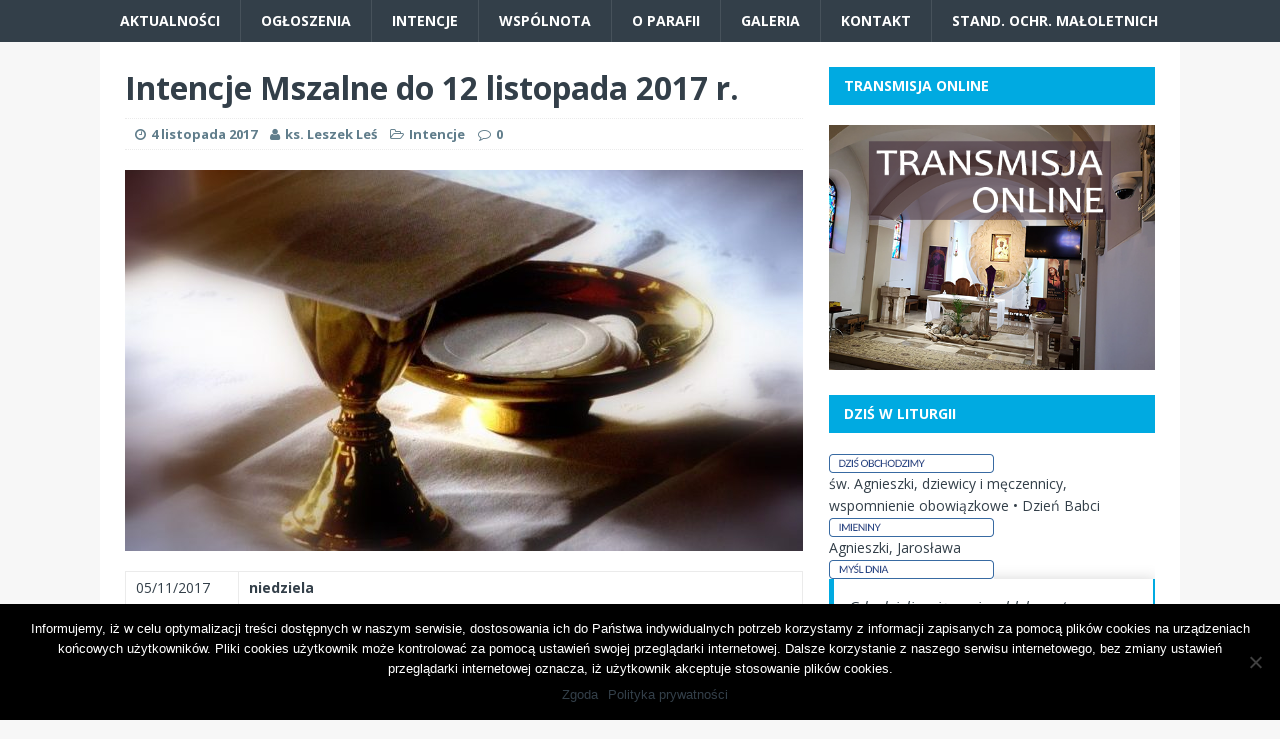

--- FILE ---
content_type: text/html; charset=UTF-8
request_url: https://parafianiewachlow.pl/intencje-mszalne-12-listopada-2017-r/
body_size: 9737
content:
<!DOCTYPE html>
<html class="no-js" lang="pl-PL">
<head>
<meta charset="UTF-8">
<meta name="viewport" content="width=device-width, initial-scale=1.0">
<link rel="profile" href="http://gmpg.org/xfn/11" />
<link rel="pingback" href="https://parafianiewachlow.pl/xmlrpc.php" />
<title>Intencje Mszalne do 12 listopada 2017 r. &#8211; Rzymskokatolicka Parafia pw. Matki Bożej Częstochowskiej w Kiecach</title>
<meta name='robots' content='max-image-preview:large' />
<link rel='dns-prefetch' href='//fonts.googleapis.com' />
<link rel="alternate" type="application/rss+xml" title="Rzymskokatolicka Parafia pw. Matki Bożej Częstochowskiej w Kiecach &raquo; Kanał z wpisami" href="https://parafianiewachlow.pl/feed/" />
<script type="text/javascript">
window._wpemojiSettings = {"baseUrl":"https:\/\/s.w.org\/images\/core\/emoji\/14.0.0\/72x72\/","ext":".png","svgUrl":"https:\/\/s.w.org\/images\/core\/emoji\/14.0.0\/svg\/","svgExt":".svg","source":{"concatemoji":"https:\/\/parafianiewachlow.pl\/wp-includes\/js\/wp-emoji-release.min.js?ver=6.3.7"}};
/*! This file is auto-generated */
!function(i,n){var o,s,e;function c(e){try{var t={supportTests:e,timestamp:(new Date).valueOf()};sessionStorage.setItem(o,JSON.stringify(t))}catch(e){}}function p(e,t,n){e.clearRect(0,0,e.canvas.width,e.canvas.height),e.fillText(t,0,0);var t=new Uint32Array(e.getImageData(0,0,e.canvas.width,e.canvas.height).data),r=(e.clearRect(0,0,e.canvas.width,e.canvas.height),e.fillText(n,0,0),new Uint32Array(e.getImageData(0,0,e.canvas.width,e.canvas.height).data));return t.every(function(e,t){return e===r[t]})}function u(e,t,n){switch(t){case"flag":return n(e,"\ud83c\udff3\ufe0f\u200d\u26a7\ufe0f","\ud83c\udff3\ufe0f\u200b\u26a7\ufe0f")?!1:!n(e,"\ud83c\uddfa\ud83c\uddf3","\ud83c\uddfa\u200b\ud83c\uddf3")&&!n(e,"\ud83c\udff4\udb40\udc67\udb40\udc62\udb40\udc65\udb40\udc6e\udb40\udc67\udb40\udc7f","\ud83c\udff4\u200b\udb40\udc67\u200b\udb40\udc62\u200b\udb40\udc65\u200b\udb40\udc6e\u200b\udb40\udc67\u200b\udb40\udc7f");case"emoji":return!n(e,"\ud83e\udef1\ud83c\udffb\u200d\ud83e\udef2\ud83c\udfff","\ud83e\udef1\ud83c\udffb\u200b\ud83e\udef2\ud83c\udfff")}return!1}function f(e,t,n){var r="undefined"!=typeof WorkerGlobalScope&&self instanceof WorkerGlobalScope?new OffscreenCanvas(300,150):i.createElement("canvas"),a=r.getContext("2d",{willReadFrequently:!0}),o=(a.textBaseline="top",a.font="600 32px Arial",{});return e.forEach(function(e){o[e]=t(a,e,n)}),o}function t(e){var t=i.createElement("script");t.src=e,t.defer=!0,i.head.appendChild(t)}"undefined"!=typeof Promise&&(o="wpEmojiSettingsSupports",s=["flag","emoji"],n.supports={everything:!0,everythingExceptFlag:!0},e=new Promise(function(e){i.addEventListener("DOMContentLoaded",e,{once:!0})}),new Promise(function(t){var n=function(){try{var e=JSON.parse(sessionStorage.getItem(o));if("object"==typeof e&&"number"==typeof e.timestamp&&(new Date).valueOf()<e.timestamp+604800&&"object"==typeof e.supportTests)return e.supportTests}catch(e){}return null}();if(!n){if("undefined"!=typeof Worker&&"undefined"!=typeof OffscreenCanvas&&"undefined"!=typeof URL&&URL.createObjectURL&&"undefined"!=typeof Blob)try{var e="postMessage("+f.toString()+"("+[JSON.stringify(s),u.toString(),p.toString()].join(",")+"));",r=new Blob([e],{type:"text/javascript"}),a=new Worker(URL.createObjectURL(r),{name:"wpTestEmojiSupports"});return void(a.onmessage=function(e){c(n=e.data),a.terminate(),t(n)})}catch(e){}c(n=f(s,u,p))}t(n)}).then(function(e){for(var t in e)n.supports[t]=e[t],n.supports.everything=n.supports.everything&&n.supports[t],"flag"!==t&&(n.supports.everythingExceptFlag=n.supports.everythingExceptFlag&&n.supports[t]);n.supports.everythingExceptFlag=n.supports.everythingExceptFlag&&!n.supports.flag,n.DOMReady=!1,n.readyCallback=function(){n.DOMReady=!0}}).then(function(){return e}).then(function(){var e;n.supports.everything||(n.readyCallback(),(e=n.source||{}).concatemoji?t(e.concatemoji):e.wpemoji&&e.twemoji&&(t(e.twemoji),t(e.wpemoji)))}))}((window,document),window._wpemojiSettings);
</script>
<style type="text/css">
img.wp-smiley,
img.emoji {
	display: inline !important;
	border: none !important;
	box-shadow: none !important;
	height: 1em !important;
	width: 1em !important;
	margin: 0 0.07em !important;
	vertical-align: -0.1em !important;
	background: none !important;
	padding: 0 !important;
}
</style>
	<link rel='stylesheet' id='wp-block-library-css' href='https://parafianiewachlow.pl/wp-includes/css/dist/block-library/style.min.css?ver=6.3.7' type='text/css' media='all' />
<style id='classic-theme-styles-inline-css' type='text/css'>
/*! This file is auto-generated */
.wp-block-button__link{color:#fff;background-color:#32373c;border-radius:9999px;box-shadow:none;text-decoration:none;padding:calc(.667em + 2px) calc(1.333em + 2px);font-size:1.125em}.wp-block-file__button{background:#32373c;color:#fff;text-decoration:none}
</style>
<style id='global-styles-inline-css' type='text/css'>
body{--wp--preset--color--black: #000000;--wp--preset--color--cyan-bluish-gray: #abb8c3;--wp--preset--color--white: #ffffff;--wp--preset--color--pale-pink: #f78da7;--wp--preset--color--vivid-red: #cf2e2e;--wp--preset--color--luminous-vivid-orange: #ff6900;--wp--preset--color--luminous-vivid-amber: #fcb900;--wp--preset--color--light-green-cyan: #7bdcb5;--wp--preset--color--vivid-green-cyan: #00d084;--wp--preset--color--pale-cyan-blue: #8ed1fc;--wp--preset--color--vivid-cyan-blue: #0693e3;--wp--preset--color--vivid-purple: #9b51e0;--wp--preset--gradient--vivid-cyan-blue-to-vivid-purple: linear-gradient(135deg,rgba(6,147,227,1) 0%,rgb(155,81,224) 100%);--wp--preset--gradient--light-green-cyan-to-vivid-green-cyan: linear-gradient(135deg,rgb(122,220,180) 0%,rgb(0,208,130) 100%);--wp--preset--gradient--luminous-vivid-amber-to-luminous-vivid-orange: linear-gradient(135deg,rgba(252,185,0,1) 0%,rgba(255,105,0,1) 100%);--wp--preset--gradient--luminous-vivid-orange-to-vivid-red: linear-gradient(135deg,rgba(255,105,0,1) 0%,rgb(207,46,46) 100%);--wp--preset--gradient--very-light-gray-to-cyan-bluish-gray: linear-gradient(135deg,rgb(238,238,238) 0%,rgb(169,184,195) 100%);--wp--preset--gradient--cool-to-warm-spectrum: linear-gradient(135deg,rgb(74,234,220) 0%,rgb(151,120,209) 20%,rgb(207,42,186) 40%,rgb(238,44,130) 60%,rgb(251,105,98) 80%,rgb(254,248,76) 100%);--wp--preset--gradient--blush-light-purple: linear-gradient(135deg,rgb(255,206,236) 0%,rgb(152,150,240) 100%);--wp--preset--gradient--blush-bordeaux: linear-gradient(135deg,rgb(254,205,165) 0%,rgb(254,45,45) 50%,rgb(107,0,62) 100%);--wp--preset--gradient--luminous-dusk: linear-gradient(135deg,rgb(255,203,112) 0%,rgb(199,81,192) 50%,rgb(65,88,208) 100%);--wp--preset--gradient--pale-ocean: linear-gradient(135deg,rgb(255,245,203) 0%,rgb(182,227,212) 50%,rgb(51,167,181) 100%);--wp--preset--gradient--electric-grass: linear-gradient(135deg,rgb(202,248,128) 0%,rgb(113,206,126) 100%);--wp--preset--gradient--midnight: linear-gradient(135deg,rgb(2,3,129) 0%,rgb(40,116,252) 100%);--wp--preset--font-size--small: 13px;--wp--preset--font-size--medium: 20px;--wp--preset--font-size--large: 36px;--wp--preset--font-size--x-large: 42px;--wp--preset--spacing--20: 0.44rem;--wp--preset--spacing--30: 0.67rem;--wp--preset--spacing--40: 1rem;--wp--preset--spacing--50: 1.5rem;--wp--preset--spacing--60: 2.25rem;--wp--preset--spacing--70: 3.38rem;--wp--preset--spacing--80: 5.06rem;--wp--preset--shadow--natural: 6px 6px 9px rgba(0, 0, 0, 0.2);--wp--preset--shadow--deep: 12px 12px 50px rgba(0, 0, 0, 0.4);--wp--preset--shadow--sharp: 6px 6px 0px rgba(0, 0, 0, 0.2);--wp--preset--shadow--outlined: 6px 6px 0px -3px rgba(255, 255, 255, 1), 6px 6px rgba(0, 0, 0, 1);--wp--preset--shadow--crisp: 6px 6px 0px rgba(0, 0, 0, 1);}:where(.is-layout-flex){gap: 0.5em;}:where(.is-layout-grid){gap: 0.5em;}body .is-layout-flow > .alignleft{float: left;margin-inline-start: 0;margin-inline-end: 2em;}body .is-layout-flow > .alignright{float: right;margin-inline-start: 2em;margin-inline-end: 0;}body .is-layout-flow > .aligncenter{margin-left: auto !important;margin-right: auto !important;}body .is-layout-constrained > .alignleft{float: left;margin-inline-start: 0;margin-inline-end: 2em;}body .is-layout-constrained > .alignright{float: right;margin-inline-start: 2em;margin-inline-end: 0;}body .is-layout-constrained > .aligncenter{margin-left: auto !important;margin-right: auto !important;}body .is-layout-constrained > :where(:not(.alignleft):not(.alignright):not(.alignfull)){max-width: var(--wp--style--global--content-size);margin-left: auto !important;margin-right: auto !important;}body .is-layout-constrained > .alignwide{max-width: var(--wp--style--global--wide-size);}body .is-layout-flex{display: flex;}body .is-layout-flex{flex-wrap: wrap;align-items: center;}body .is-layout-flex > *{margin: 0;}body .is-layout-grid{display: grid;}body .is-layout-grid > *{margin: 0;}:where(.wp-block-columns.is-layout-flex){gap: 2em;}:where(.wp-block-columns.is-layout-grid){gap: 2em;}:where(.wp-block-post-template.is-layout-flex){gap: 1.25em;}:where(.wp-block-post-template.is-layout-grid){gap: 1.25em;}.has-black-color{color: var(--wp--preset--color--black) !important;}.has-cyan-bluish-gray-color{color: var(--wp--preset--color--cyan-bluish-gray) !important;}.has-white-color{color: var(--wp--preset--color--white) !important;}.has-pale-pink-color{color: var(--wp--preset--color--pale-pink) !important;}.has-vivid-red-color{color: var(--wp--preset--color--vivid-red) !important;}.has-luminous-vivid-orange-color{color: var(--wp--preset--color--luminous-vivid-orange) !important;}.has-luminous-vivid-amber-color{color: var(--wp--preset--color--luminous-vivid-amber) !important;}.has-light-green-cyan-color{color: var(--wp--preset--color--light-green-cyan) !important;}.has-vivid-green-cyan-color{color: var(--wp--preset--color--vivid-green-cyan) !important;}.has-pale-cyan-blue-color{color: var(--wp--preset--color--pale-cyan-blue) !important;}.has-vivid-cyan-blue-color{color: var(--wp--preset--color--vivid-cyan-blue) !important;}.has-vivid-purple-color{color: var(--wp--preset--color--vivid-purple) !important;}.has-black-background-color{background-color: var(--wp--preset--color--black) !important;}.has-cyan-bluish-gray-background-color{background-color: var(--wp--preset--color--cyan-bluish-gray) !important;}.has-white-background-color{background-color: var(--wp--preset--color--white) !important;}.has-pale-pink-background-color{background-color: var(--wp--preset--color--pale-pink) !important;}.has-vivid-red-background-color{background-color: var(--wp--preset--color--vivid-red) !important;}.has-luminous-vivid-orange-background-color{background-color: var(--wp--preset--color--luminous-vivid-orange) !important;}.has-luminous-vivid-amber-background-color{background-color: var(--wp--preset--color--luminous-vivid-amber) !important;}.has-light-green-cyan-background-color{background-color: var(--wp--preset--color--light-green-cyan) !important;}.has-vivid-green-cyan-background-color{background-color: var(--wp--preset--color--vivid-green-cyan) !important;}.has-pale-cyan-blue-background-color{background-color: var(--wp--preset--color--pale-cyan-blue) !important;}.has-vivid-cyan-blue-background-color{background-color: var(--wp--preset--color--vivid-cyan-blue) !important;}.has-vivid-purple-background-color{background-color: var(--wp--preset--color--vivid-purple) !important;}.has-black-border-color{border-color: var(--wp--preset--color--black) !important;}.has-cyan-bluish-gray-border-color{border-color: var(--wp--preset--color--cyan-bluish-gray) !important;}.has-white-border-color{border-color: var(--wp--preset--color--white) !important;}.has-pale-pink-border-color{border-color: var(--wp--preset--color--pale-pink) !important;}.has-vivid-red-border-color{border-color: var(--wp--preset--color--vivid-red) !important;}.has-luminous-vivid-orange-border-color{border-color: var(--wp--preset--color--luminous-vivid-orange) !important;}.has-luminous-vivid-amber-border-color{border-color: var(--wp--preset--color--luminous-vivid-amber) !important;}.has-light-green-cyan-border-color{border-color: var(--wp--preset--color--light-green-cyan) !important;}.has-vivid-green-cyan-border-color{border-color: var(--wp--preset--color--vivid-green-cyan) !important;}.has-pale-cyan-blue-border-color{border-color: var(--wp--preset--color--pale-cyan-blue) !important;}.has-vivid-cyan-blue-border-color{border-color: var(--wp--preset--color--vivid-cyan-blue) !important;}.has-vivid-purple-border-color{border-color: var(--wp--preset--color--vivid-purple) !important;}.has-vivid-cyan-blue-to-vivid-purple-gradient-background{background: var(--wp--preset--gradient--vivid-cyan-blue-to-vivid-purple) !important;}.has-light-green-cyan-to-vivid-green-cyan-gradient-background{background: var(--wp--preset--gradient--light-green-cyan-to-vivid-green-cyan) !important;}.has-luminous-vivid-amber-to-luminous-vivid-orange-gradient-background{background: var(--wp--preset--gradient--luminous-vivid-amber-to-luminous-vivid-orange) !important;}.has-luminous-vivid-orange-to-vivid-red-gradient-background{background: var(--wp--preset--gradient--luminous-vivid-orange-to-vivid-red) !important;}.has-very-light-gray-to-cyan-bluish-gray-gradient-background{background: var(--wp--preset--gradient--very-light-gray-to-cyan-bluish-gray) !important;}.has-cool-to-warm-spectrum-gradient-background{background: var(--wp--preset--gradient--cool-to-warm-spectrum) !important;}.has-blush-light-purple-gradient-background{background: var(--wp--preset--gradient--blush-light-purple) !important;}.has-blush-bordeaux-gradient-background{background: var(--wp--preset--gradient--blush-bordeaux) !important;}.has-luminous-dusk-gradient-background{background: var(--wp--preset--gradient--luminous-dusk) !important;}.has-pale-ocean-gradient-background{background: var(--wp--preset--gradient--pale-ocean) !important;}.has-electric-grass-gradient-background{background: var(--wp--preset--gradient--electric-grass) !important;}.has-midnight-gradient-background{background: var(--wp--preset--gradient--midnight) !important;}.has-small-font-size{font-size: var(--wp--preset--font-size--small) !important;}.has-medium-font-size{font-size: var(--wp--preset--font-size--medium) !important;}.has-large-font-size{font-size: var(--wp--preset--font-size--large) !important;}.has-x-large-font-size{font-size: var(--wp--preset--font-size--x-large) !important;}
.wp-block-navigation a:where(:not(.wp-element-button)){color: inherit;}
:where(.wp-block-post-template.is-layout-flex){gap: 1.25em;}:where(.wp-block-post-template.is-layout-grid){gap: 1.25em;}
:where(.wp-block-columns.is-layout-flex){gap: 2em;}:where(.wp-block-columns.is-layout-grid){gap: 2em;}
.wp-block-pullquote{font-size: 1.5em;line-height: 1.6;}
</style>
<link rel='stylesheet' id='cookie-notice-front-css' href='https://parafianiewachlow.pl/wp-content/plugins/cookie-notice/css/front.min.css?ver=2.4.16' type='text/css' media='all' />
<link rel='stylesheet' id='fancybox-0-css' href='https://parafianiewachlow.pl/wp-content/plugins/nextgen-gallery/static/Lightbox/fancybox/jquery.fancybox-1.3.4.css?ver=3.59.2' type='text/css' media='all' />
<link rel='stylesheet' id='mh-magazine-lite-css' href='https://parafianiewachlow.pl/wp-content/themes/mh-magazine-lite/style.css?ver=99.0.0.0' type='text/css' media='all' />
<link rel='stylesheet' id='mh-techmagazine-css' href='https://parafianiewachlow.pl/wp-content/themes/1mh-techmagazine/style.css?ver=6.3.7' type='text/css' media='all' />
<link rel='stylesheet' id='mh-google-fonts-css' href='https://fonts.googleapis.com/css?family=Open+Sans:400,400italic,700,600' type='text/css' media='all' />
<link rel='stylesheet' id='mh-font-awesome-css' href='https://parafianiewachlow.pl/wp-content/themes/mh-magazine-lite/includes/font-awesome.min.css' type='text/css' media='all' />
<script id="cookie-notice-front-js-before" type="text/javascript">
var cnArgs = {"ajaxUrl":"https:\/\/parafianiewachlow.pl\/wp-admin\/admin-ajax.php","nonce":"d422b6a925","hideEffect":"fade","position":"bottom","onScroll":false,"onScrollOffset":100,"onClick":false,"cookieName":"cookie_notice_accepted","cookieTime":2592000,"cookieTimeRejected":2592000,"globalCookie":false,"redirection":false,"cache":false,"revokeCookies":false,"revokeCookiesOpt":"automatic"};
</script>
<script type='text/javascript' src='https://parafianiewachlow.pl/wp-content/plugins/cookie-notice/js/front.min.js?ver=2.4.16' id='cookie-notice-front-js'></script>
<script type='text/javascript' src='https://parafianiewachlow.pl/wp-includes/js/jquery/jquery.min.js?ver=3.7.0' id='jquery-core-js'></script>
<script type='text/javascript' src='https://parafianiewachlow.pl/wp-includes/js/jquery/jquery-migrate.min.js?ver=3.4.1' id='jquery-migrate-js'></script>
<script type='text/javascript' id='photocrati_ajax-js-extra'>
/* <![CDATA[ */
var photocrati_ajax = {"url":"https:\/\/parafianiewachlow.pl\/index.php?photocrati_ajax=1","rest_url":"https:\/\/parafianiewachlow.pl\/wp-json\/","wp_home_url":"https:\/\/parafianiewachlow.pl","wp_site_url":"https:\/\/parafianiewachlow.pl","wp_root_url":"https:\/\/parafianiewachlow.pl","wp_plugins_url":"https:\/\/parafianiewachlow.pl\/wp-content\/plugins","wp_content_url":"https:\/\/parafianiewachlow.pl\/wp-content","wp_includes_url":"https:\/\/parafianiewachlow.pl\/wp-includes\/","ngg_param_slug":"nggallery"};
/* ]]> */
</script>
<script type='text/javascript' src='https://parafianiewachlow.pl/wp-content/plugins/nextgen-gallery/static/Legacy/ajax.min.js?ver=3.59.2' id='photocrati_ajax-js'></script>
<script type='text/javascript' src='https://parafianiewachlow.pl/wp-content/themes/mh-magazine-lite/js/scripts.js?ver=6.3.7' id='mh-scripts-js'></script>
<link rel="https://api.w.org/" href="https://parafianiewachlow.pl/wp-json/" /><link rel="alternate" type="application/json" href="https://parafianiewachlow.pl/wp-json/wp/v2/posts/3868" /><link rel="EditURI" type="application/rsd+xml" title="RSD" href="https://parafianiewachlow.pl/xmlrpc.php?rsd" />
<meta name="generator" content="WordPress 6.3.7" />
<link rel="canonical" href="https://parafianiewachlow.pl/intencje-mszalne-12-listopada-2017-r/" />
<link rel='shortlink' href='https://parafianiewachlow.pl/?p=3868' />
<link rel="alternate" type="application/json+oembed" href="https://parafianiewachlow.pl/wp-json/oembed/1.0/embed?url=https%3A%2F%2Fparafianiewachlow.pl%2Fintencje-mszalne-12-listopada-2017-r%2F" />
<link rel="alternate" type="text/xml+oembed" href="https://parafianiewachlow.pl/wp-json/oembed/1.0/embed?url=https%3A%2F%2Fparafianiewachlow.pl%2Fintencje-mszalne-12-listopada-2017-r%2F&#038;format=xml" />

<link rel="stylesheet" href="https://parafianiewachlow.pl/wp-content/plugins/count-per-day/counter.css" type="text/css" />
<!--[if lt IE 9]>
<script src="https://parafianiewachlow.pl/wp-content/themes/mh-magazine-lite/js/css3-mediaqueries.js"></script>
<![endif]-->
</head>
<body id="mh-mobile" class="post-template-default single single-post postid-3868 single-format-standard cookies-not-set mh-right-sb">
<div class="mh-header-mobile-nav clearfix"></div>
<header class="mh-header">
	<div class="mh-container mh-container-inner mh-row clearfix">
		<div class="mh-custom-header" role="banner">
<a href="https://parafianiewachlow.pl/" title="Rzymskokatolicka Parafia pw. Matki Bożej Częstochowskiej w Kiecach" rel="home">
<div class="mh-site-logo" role="banner">
</div>
</a>
</div>
	</div>
	<div class="mh-main-nav-wrap">
		<nav class="mh-main-nav mh-container mh-container-inner clearfix">
			<div class="menu-menu-glowne-container"><ul id="menu-menu-glowne" class="menu"><li id="menu-item-17" class="menu-item menu-item-type-custom menu-item-object-custom menu-item-home menu-item-17"><a href="http://parafianiewachlow.pl">Aktualności</a></li>
<li id="menu-item-16" class="menu-item menu-item-type-taxonomy menu-item-object-category menu-item-16"><a href="https://parafianiewachlow.pl/category/ogloszenia/">Ogłoszenia</a></li>
<li id="menu-item-15" class="menu-item menu-item-type-taxonomy menu-item-object-category current-post-ancestor current-menu-parent current-post-parent menu-item-15"><a href="https://parafianiewachlow.pl/category/intencje/">Intencje</a></li>
<li id="menu-item-45" class="menu-item menu-item-type-custom menu-item-object-custom menu-item-has-children menu-item-45"><a href="#">Wspólnota</a>
<ul class="sub-menu">
	<li id="menu-item-62" class="menu-item menu-item-type-post_type menu-item-object-page menu-item-62"><a href="https://parafianiewachlow.pl/nasza-wspolnota/kancelaria-parafialna/">Kancelaria parafialna</a></li>
	<li id="menu-item-76" class="menu-item menu-item-type-custom menu-item-object-custom menu-item-has-children menu-item-76"><a href="#">Wspólnoty parafialne</a>
	<ul class="sub-menu">
		<li id="menu-item-75" class="menu-item menu-item-type-post_type menu-item-object-page menu-item-75"><a href="https://parafianiewachlow.pl/nasza-wspolnota/wspolnoty-parafialne/rada-parafialna/">Parafialna Rada Duszpasterska</a></li>
		<li id="menu-item-74" class="menu-item menu-item-type-post_type menu-item-object-page menu-item-74"><a href="https://parafianiewachlow.pl/nasza-wspolnota/wspolnoty-parafialne/lso/">Liturgiczna Służba Ołtarza</a></li>
		<li id="menu-item-93" class="menu-item menu-item-type-post_type menu-item-object-page menu-item-93"><a href="https://parafianiewachlow.pl/nasza-wspolnota/wspolnoty-parafialne/schola/">Schola</a></li>
		<li id="menu-item-91" class="menu-item menu-item-type-post_type menu-item-object-page menu-item-91"><a href="https://parafianiewachlow.pl/nasza-wspolnota/wspolnoty-parafialne/apostolat-maryjny/">Apostolat Maryjny</a></li>
		<li id="menu-item-92" class="menu-item menu-item-type-post_type menu-item-object-page menu-item-92"><a href="https://parafianiewachlow.pl/nasza-wspolnota/wspolnoty-parafialne/roze-rozancowe/">Róże różańcowe -ŻYWY RÓŻANIEC</a></li>
	</ul>
</li>
	<li id="menu-item-63" class="menu-item menu-item-type-post_type menu-item-object-page menu-item-63"><a href="https://parafianiewachlow.pl/nasza-wspolnota/duszpasterze/">Duszpasterze</a></li>
</ul>
</li>
<li id="menu-item-18" class="menu-item menu-item-type-custom menu-item-object-custom menu-item-has-children menu-item-18"><a href="#">O parafii</a>
<ul class="sub-menu">
	<li id="menu-item-31" class="menu-item menu-item-type-post_type menu-item-object-page menu-item-31"><a href="https://parafianiewachlow.pl/o-parafii/historia/">Historia</a></li>
	<li id="menu-item-44" class="menu-item menu-item-type-post_type menu-item-object-page menu-item-44"><a href="https://parafianiewachlow.pl/o-parafii/konsekracja-kosciola/">Konsekracja kościoła</a></li>
</ul>
</li>
<li id="menu-item-48" class="menu-item menu-item-type-post_type menu-item-object-page menu-item-48"><a href="https://parafianiewachlow.pl/galeria-zdjec/">Galeria</a></li>
<li id="menu-item-30" class="menu-item menu-item-type-post_type menu-item-object-page menu-item-30"><a href="https://parafianiewachlow.pl/kontakt/">Kontakt</a></li>
<li id="menu-item-8065" class="menu-item menu-item-type-post_type menu-item-object-page menu-item-8065"><a href="https://parafianiewachlow.pl/standardy-ochrony-maloletnich/">Stand. Ochr. Małoletnich</a></li>
</ul></div>		</nav>
	</div>
</header><div class="mh-container mh-container-outer">
<div class="mh-wrapper clearfix">
	<div id="main-content" class="mh-content"><article id="post-3868" class="post-3868 post type-post status-publish format-standard has-post-thumbnail hentry category-intencje">
	<header class="entry-header clearfix">
		<h1 class="entry-title">
			Intencje Mszalne do 12 listopada 2017 r.		</h1>
		<p class="mh-meta entry-meta">
<span class="entry-meta-date updated"><i class="fa fa-clock-o"></i><a href="https://parafianiewachlow.pl/2017/11/">4 listopada 2017</a></span>
<span class="entry-meta-author author vcard"><i class="fa fa-user"></i><a class="fn" href="https://parafianiewachlow.pl/author/xjanusz/">ks. Leszek Leś</a></span>
<span class="entry-meta-categories"><i class="fa fa-folder-open-o"></i><a href="https://parafianiewachlow.pl/category/intencje/" rel="category tag">Intencje</a></span>
<span class="entry-meta-comments"><i class="fa fa-comment-o"></i><a class="mh-comment-scroll" href="https://parafianiewachlow.pl/intencje-mszalne-12-listopada-2017-r/#mh-comments">0</a></span>
</p>
	</header>
		<div class="entry-content clearfix">
		
<figure class="entry-thumbnail">
<img src="https://parafianiewachlow.pl/wp-content/uploads/2016/06/intencje-678x381.jpg" alt="" title="intencje" />
</figure>
		<table width="723">
<tbody>
<tr>
<td width="98">05/11/2017</td>
<td colspan="2" width="624"><strong>niedziela </strong></td>
</tr>
<tr>
<td width="98">&nbsp;</td>
<td width="64">08:00</td>
<td width="560">Za zmarłe członkinie z Róży MB Wspomożenia Wiernych</td>
</tr>
<tr>
<td width="98">&nbsp;</td>
<td width="64">10:00</td>
<td width="560">Imieninowa ks. Sławomira</td>
</tr>
<tr>
<td width="98">&nbsp;</td>
<td width="64">10:00</td>
<td width="560">za + Piotra Posłowskiego (od syna z rodziną)</td>
</tr>
<tr>
<td width="98">&nbsp;</td>
<td width="64">12:00</td>
<td width="560">Dziękczynno-błagalna z prośbą o zdrowie, błogosławieństwo Boże w 1 r. urodzin Lilianki i 4 r. urodzin Miłosza</td>
</tr>
<tr>
<td width="98">&nbsp;</td>
<td width="64">18:00</td>
<td width="560">Za Parafian</td>
</tr>
<tr>
<td width="98">06/11/2017</td>
<td colspan="2" width="624"><strong>poniedziałek </strong></td>
</tr>
<tr>
<td width="98">&nbsp;</td>
<td width="64">08:00</td>
<td width="560">za ++ Władysława, Marię Malczewskich, Marię Pięta, Czesława Kosmala</td>
</tr>
<tr>
<td width="98">&nbsp;</td>
<td width="64">17:00</td>
<td width="560">Za zmarłe Członkinie z Róży Matki Bożej Królowej Polski</td>
</tr>
<tr>
<td width="98">07/11/2017</td>
<td colspan="2" width="624"><strong>wtorek </strong></td>
</tr>
<tr>
<td width="98">&nbsp;</td>
<td width="64">08:00</td>
<td width="560">za + Natalię Mikołajczyk (od córki, zięcia i dzieci)</td>
</tr>
<tr>
<td width="98">&nbsp;</td>
<td width="64">17:00</td>
<td width="560">za ++ Rodziców: Helenę, Józefa i zmarłych Zofię, Stefana Durlik, zmarłych braci, oraz Kazimierza, Bogdana Brożyna</td>
</tr>
<tr>
<td width="98">08/11/2017</td>
<td colspan="2" width="624"><strong>środa </strong></td>
</tr>
<tr>
<td width="98">&nbsp;</td>
<td width="64">08:00</td>
<td width="560">za + Teresę Detka (od uczestników pogrzebu)</td>
</tr>
<tr>
<td width="98">&nbsp;</td>
<td width="64">17:00</td>
<td width="560">1) O szybki powrót do zdrowia dla Piotra i Rafała, którzy ulegli wypadkowi w pracy</p>
<p>2) za ++ z rodzin: Białków, Wronów, Federowiczów, Andrzeja Chrabąszcza</p>
<p>3) za ++ Piotra, Grzegorza, Monikę, Bolesława, Wincentego i zmarłych z rodzin: Jaśkowskich i dusze w czyśćcu cierpiące</p>
<p>4) za + Mariana Piętę (7 r. śmierci)</p>
<p>5) za ++ Jerzego, Agatę Wrona</p>
<p>6) za ++ Stanisława, Mieczysława, Romana Bętkowskich</p>
<p>za ++ Mariannę, Józefa, Jerzego Gorajskich</td>
</tr>
<tr>
<td width="98">09/11/2017</td>
<td colspan="2" width="624"><strong>czwartek </strong></td>
</tr>
<tr>
<td width="98">&nbsp;</td>
<td width="64">08:00</td>
<td width="560">za +&nbsp; Zofię Pulut (od uczestników pogrzebu)</td>
</tr>
<tr>
<td width="98">&nbsp;</td>
<td width="64">17:00</td>
<td width="560">Za zmarłe Członkinie Wspólnoty Krwi Chrystusa</td>
</tr>
<tr>
<td width="98">10/11/2017</td>
<td colspan="2" width="624"><strong>piątek </strong></td>
</tr>
<tr>
<td width="98">&nbsp;</td>
<td width="64">08:00</td>
<td width="560">za + Zofię Pulut (od wnuczki Iwony z rodziną)</td>
</tr>
<tr>
<td width="98">&nbsp;</td>
<td width="64">17:00</td>
<td width="560">za ++ z rodzin: Posłowskich, Gorajskich, Stachurów</td>
</tr>
<tr>
<td width="98">11/11/2017</td>
<td colspan="2" width="624"><strong>sobota </strong></td>
</tr>
<tr>
<td width="98">&nbsp;</td>
<td width="64">08:00</td>
<td width="560">Dziękczynno-błagalna o zdrowie, błogosławieństwo Boże dla Marcina z okazji urodzin i imienin</td>
</tr>
<tr>
<td width="98">&nbsp;</td>
<td width="64">16:00</td>
<td width="560">ślub Posłowski Michał &#8211; Pietrala Paulina</td>
</tr>
<tr>
<td width="98">&nbsp;</td>
<td width="64">17:00</td>
<td width="560">za ++ Mariannę, Władysława Pięta, Janinę, Stanisława, Mariana Zapała</td>
</tr>
<tr>
<td width="98">12/11/2017</td>
<td colspan="2" width="624"><strong>niedziela </strong></td>
</tr>
<tr>
<td width="98">&nbsp;</td>
<td width="64">08:00</td>
<td width="560">Za zmarłych z rodzin: Woźniaków i Stęporów</td>
</tr>
<tr>
<td width="98">&nbsp;</td>
<td width="64">10:00</td>
<td width="560">Za zmarłych z rodzin Rutków i Bugajskich: Katarzynę, Michała, Stanisławę, Mariannę, Józefa Śledź, Józefę i dusze w czyśćcu cierpiące</td>
</tr>
<tr>
<td width="98">&nbsp;</td>
<td width="64">12:00</td>
<td width="560">Za Parafian (chrzty)</td>
</tr>
<tr>
<td width="98">&nbsp;</td>
<td width="64">18:00</td>
<td width="560">za ++ Rodziców z obu stron, Jana Ewę Detka, Franciszka Michtę</td>
</tr>
</tbody>
</table>
	</div>
		</article><nav class="mh-post-nav-wrap clearfix" role="navigation">
<div class="mh-post-nav-prev mh-post-nav">
<a href="https://parafianiewachlow.pl/31-niedziela-zwykla-5-11-2017/" rel="prev">Poprzedni artykuł</a></div>
<div class="mh-post-nav-next mh-post-nav">
<a href="https://parafianiewachlow.pl/nowergo-biskupa-pomocniczego-diecezji-kielkeckiej/" rel="next">Następny artykuł</a></div>
</nav>
	</div>
	<aside class="mh-widget-col-1 mh-sidebar"><div id="media_image-2" class="mh-widget widget_media_image"><h4 class="mh-widget-title"><span class="mh-widget-title-inner">Transmisja online</span></h4><a href="https://www.youtube.com/channel/UCN2V_UnPUMhBlqiReyhkgGQ"><img width="500" height="375" src="https://parafianiewachlow.pl/wp-content/uploads/2020/04/transmisja.png" class="image wp-image-5204  attachment-full size-full" alt="" decoding="async" style="max-width: 100%; height: auto;" loading="lazy" srcset="https://parafianiewachlow.pl/wp-content/uploads/2020/04/transmisja.png 500w, https://parafianiewachlow.pl/wp-content/uploads/2020/04/transmisja-300x225.png 300w, https://parafianiewachlow.pl/wp-content/uploads/2020/04/transmisja-326x245.png 326w, https://parafianiewachlow.pl/wp-content/uploads/2020/04/transmisja-80x60.png 80w" sizes="(max-width: 500px) 100vw, 500px" /></a></div><div id="text-4" class="mh-widget widget_text"><h4 class="mh-widget-title"><span class="mh-widget-title-inner">Dziś w Liturgii</span></h4>			<div class="textwidget"><p><script type="text/javascript" src="https://www.edycja.pl/ext/ssl-dzien.js.php"> </script></p>
</div>
		</div><div id="text-5" class="mh-widget widget_text"><h4 class="mh-widget-title"><span class="mh-widget-title-inner">Msze Święte</span></h4>			<div class="textwidget"><b>Niedziele i Święta:</b><br />
8:00, 10:00, 12:00, 18:00<br />
<b>Dni powszednie:</b><br />
8:00, 18:00<br />
<b>Sakrament Pokuty i Pojednania:</b><br />
20 minut przed każdą Mszą Świętą</div>
		</div><div id="text-6" class="mh-widget widget_text"><h4 class="mh-widget-title"><span class="mh-widget-title-inner">Kancelaria parafialna</span></h4>			<div class="textwidget"><p>czynna</p>
<ul>
<li style="list-style-type: none;">
<ul>
<li><strong>poniedziałek i wtorek</strong></li>
<li><strong>czwartek</strong></li>
</ul>
</li>
</ul>
<p>po Mszy Św. o godz. 08:00 i 18:00</p>
</div>
		</div><div id="rss-3" class="mh-widget widget_rss"><h4 class="mh-widget-title"><span class="mh-widget-title-inner"><a class="rsswidget rss-widget-feed" href="http://www.diecezja.kielce.pl/rss.xml"><img class="rss-widget-icon" style="border:0" width="14" height="14" src="https://parafianiewachlow.pl/wp-includes/images/rss.png" alt="RSS" loading="lazy" /></a> <a class="rsswidget rss-widget-title" href="https://www.diecezja.kielce.pl/">Wiadomości z diecezji</a></span></h4><ul><li><a class='rsswidget' href='https://www.diecezja.kielce.pl/20-stycznia-mija-75-lat-od-aresztowania-biskupa-czeslawa-kaczmarka'>20 stycznia mija 75 lat od aresztowania biskupa Czesława Kaczmarka</a></li><li><a class='rsswidget' href='https://www.diecezja.kielce.pl/ks-tomasz-gocel-aresztowanie-biskupa-czeslawa-kaczmarka-zapoczatkowalo-jego-meczenska-droge'>Ks. Tomasz Gocel: Aresztowanie biskupa Czesława Kaczmarka zapoczątkowało jego męczeńską drogę</a></li><li><a class='rsswidget' href='https://www.diecezja.kielce.pl/bp-jan-piotrowski-dobrze-ze-koscioly-chrzescijanskie-podejmuja-wspolna-droge-ekumeniczna'>Bp Jan Piotrowski: Dobrze, że Kościoły chrześcijańskie podejmują wspólną drogę ekumeniczną</a></li><li><a class='rsswidget' href='https://www.diecezja.kielce.pl/rozpoczal-sie-tydzien-modlitw-o-jednosc-chrzescijan-3'>Rozpoczął się Tydzień Modlitw o Jedność Chrześcijan</a></li><li><a class='rsswidget' href='https://www.diecezja.kielce.pl/bp-jan-piotrowski-modlil-sie-z-osobami-nieslyszacymi-i-slaboslyszacymi'>Bp Jan Piotrowski modlił się z osobami niesłyszącymi i słabosłyszącymi</a></li></ul></div></aside></div>
</div><!-- .mh-container-outer -->
<footer class="mh-footer">
	<div class="mh-container mh-container-inner mh-footer-widgets mh-row clearfix">
					<div class="mh-col-1-4 mh-widget-col-1 mh-footer-area mh-footer-1">
				<div id="nav_menu-2" class="mh-footer-widget widget_nav_menu"><h6 class="mh-widget-title mh-footer-widget-title"><span class="mh-widget-title-inner mh-footer-widget-title-inner">Wspólnoty parafialne</span></h6><div class="menu-wspolnoty-parafialne-container"><ul id="menu-wspolnoty-parafialne" class="menu"><li id="menu-item-186" class="menu-item menu-item-type-post_type menu-item-object-page menu-item-186"><a href="https://parafianiewachlow.pl/nasza-wspolnota/wspolnoty-parafialne/apostolat-maryjny/">Apostolat Maryjny</a></li>
<li id="menu-item-187" class="menu-item menu-item-type-post_type menu-item-object-page menu-item-187"><a href="https://parafianiewachlow.pl/nasza-wspolnota/wspolnoty-parafialne/roze-rozancowe/">Róże różańcowe -ŻYWY RÓŻANIEC</a></li>
<li id="menu-item-188" class="menu-item menu-item-type-post_type menu-item-object-page menu-item-188"><a href="https://parafianiewachlow.pl/nasza-wspolnota/wspolnoty-parafialne/schola/">Schola</a></li>
<li id="menu-item-189" class="menu-item menu-item-type-post_type menu-item-object-page menu-item-189"><a href="https://parafianiewachlow.pl/nasza-wspolnota/wspolnoty-parafialne/lso/">Liturgiczna Służba Ołtarza</a></li>
<li id="menu-item-190" class="menu-item menu-item-type-post_type menu-item-object-page menu-item-190"><a href="https://parafianiewachlow.pl/nasza-wspolnota/wspolnoty-parafialne/rada-parafialna/">Parafialna Rada Duszpasterska</a></li>
</ul></div></div>			</div>
							<div class="mh-col-1-4 mh-widget-col-1 mh-footer-area mh-footer-2">
				<div id="nav_menu-3" class="mh-footer-widget widget_nav_menu"><h6 class="mh-widget-title mh-footer-widget-title"><span class="mh-widget-title-inner mh-footer-widget-title-inner">O parafii</span></h6><div class="menu-o-parafii-container"><ul id="menu-o-parafii" class="menu"><li id="menu-item-208" class="menu-item menu-item-type-post_type menu-item-object-page menu-item-208"><a href="https://parafianiewachlow.pl/o-parafii/historia/">Historia</a></li>
<li id="menu-item-209" class="menu-item menu-item-type-post_type menu-item-object-page menu-item-209"><a href="https://parafianiewachlow.pl/o-parafii/konsekracja-kosciola/">Konsekracja kościoła</a></li>
<li id="menu-item-212" class="menu-item menu-item-type-post_type menu-item-object-page menu-item-212"><a href="https://parafianiewachlow.pl/galeria-zdjec/">Galeria zdjęć</a></li>
<li id="menu-item-207" class="menu-item menu-item-type-post_type menu-item-object-page menu-item-207"><a href="https://parafianiewachlow.pl/kontakt/">Kontakt</a></li>
</ul></div></div>			</div>
							<div class="mh-col-1-4 mh-widget-col-1 mh-footer-area mh-footer-3">
				<div id="rss-4" class="mh-footer-widget widget_rss"><h6 class="mh-widget-title mh-footer-widget-title"><span class="mh-widget-title-inner mh-footer-widget-title-inner"><a class="rsswidget rss-widget-feed" href="https://ekai.pl/rss/"><img class="rss-widget-icon" style="border:0" width="14" height="14" src="https://parafianiewachlow.pl/wp-includes/images/rss.png" alt="RSS" loading="lazy" /></a> <a class="rsswidget rss-widget-title" href="">Katolicka Agencja Informacyjna</a></span></h6></div>			</div>
							<div class="mh-col-1-4 mh-widget-col-1 mh-footer-area mh-footer-4">
				<div id="text-8" class="mh-footer-widget widget_text"><h6 class="mh-widget-title mh-footer-widget-title"><span class="mh-widget-title-inner mh-footer-widget-title-inner">Kontakt</span></h6>			<div class="textwidget"><p><b>Rzymskokatolicka Parafia pw. Matki Bożej Częstochowskiej</b><br />
ul. Batalionów Chłopskich 165,<br />
25-671 Kielce<br />
tel. (41)  345-34-38</p>
</div>
		</div>			</div>
			</div>
</footer>
<div class="mh-copyright-wrap">
	<div class="mh-container mh-container-inner clearfix">
		<p class="mh-copyright">Copyright &copy; 2026 | Realizacja: <a href="https://dzialkreatywny.pl/" rel="nofollow">Dział Kreatywny</a></p>
	</div>
</div>
<script type='text/javascript' id='ngg_common-js-extra'>
/* <![CDATA[ */

var nextgen_lightbox_settings = {"static_path":"https:\/\/parafianiewachlow.pl\/wp-content\/plugins\/nextgen-gallery\/static\/Lightbox\/{placeholder}","context":"all_images_direct"};
/* ]]> */
</script>
<script type='text/javascript' src='https://parafianiewachlow.pl/wp-content/plugins/nextgen-gallery/static/GalleryDisplay/common.js?ver=3.59.2' id='ngg_common-js'></script>
<script type='text/javascript' src='https://parafianiewachlow.pl/wp-content/plugins/nextgen-gallery/static/Lightbox/lightbox_context.js?ver=3.59.2' id='ngg_lightbox_context-js'></script>
<script type='text/javascript' src='https://parafianiewachlow.pl/wp-content/plugins/nextgen-gallery/static/Lightbox/fancybox/jquery.easing-1.3.pack.js?ver=3.59.2' id='fancybox-0-js'></script>
<script type='text/javascript' src='https://parafianiewachlow.pl/wp-content/plugins/nextgen-gallery/static/Lightbox/fancybox/jquery.fancybox-1.3.4.pack.js?ver=3.59.2' id='fancybox-1-js'></script>
<script type='text/javascript' src='https://parafianiewachlow.pl/wp-content/plugins/nextgen-gallery/static/Lightbox/fancybox/nextgen_fancybox_init.js?ver=3.59.2' id='fancybox-2-js'></script>

		<!-- Cookie Notice plugin v2.4.16 by Hu-manity.co https://hu-manity.co/ -->
		<div id="cookie-notice" role="dialog" class="cookie-notice-hidden cookie-revoke-hidden cn-position-bottom" aria-label="Cookie Notice" style="background-color: rgba(0,0,0,1);"><div class="cookie-notice-container" style="color: #fff"><span id="cn-notice-text" class="cn-text-container">Informujemy, iż w celu optymalizacji treści dostępnych w naszym serwisie, dostosowania ich do Państwa indywidualnych potrzeb korzystamy z informacji zapisanych za pomocą plików cookies na urządzeniach końcowych użytkowników. Pliki cookies użytkownik może kontrolować za pomocą ustawień swojej przeglądarki internetowej. Dalsze korzystanie z naszego serwisu internetowego, bez zmiany ustawień przeglądarki internetowej oznacza, iż użytkownik akceptuje stosowanie plików cookies.</span><span id="cn-notice-buttons" class="cn-buttons-container"><a href="#" id="cn-accept-cookie" data-cookie-set="accept" class="cn-set-cookie cn-button cn-button-custom button" aria-label="Zgoda">Zgoda</a><a href="https://parafianiewachlow.pl/polityka-prywatnosci/" target="_self" id="cn-more-info" class="cn-more-info cn-button cn-button-custom button" aria-label="Polityka prywatności">Polityka prywatności</a></span><span id="cn-close-notice" data-cookie-set="accept" class="cn-close-icon" title="Nie wyrażam zgody"></span></div>
			
		</div>
		<!-- / Cookie Notice plugin --><script defer src="https://static.cloudflareinsights.com/beacon.min.js/vcd15cbe7772f49c399c6a5babf22c1241717689176015" integrity="sha512-ZpsOmlRQV6y907TI0dKBHq9Md29nnaEIPlkf84rnaERnq6zvWvPUqr2ft8M1aS28oN72PdrCzSjY4U6VaAw1EQ==" data-cf-beacon='{"version":"2024.11.0","token":"f030b8cb8fc54e5d8ddd2f71694ee3e5","r":1,"server_timing":{"name":{"cfCacheStatus":true,"cfEdge":true,"cfExtPri":true,"cfL4":true,"cfOrigin":true,"cfSpeedBrain":true},"location_startswith":null}}' crossorigin="anonymous"></script>
</body>
</html>